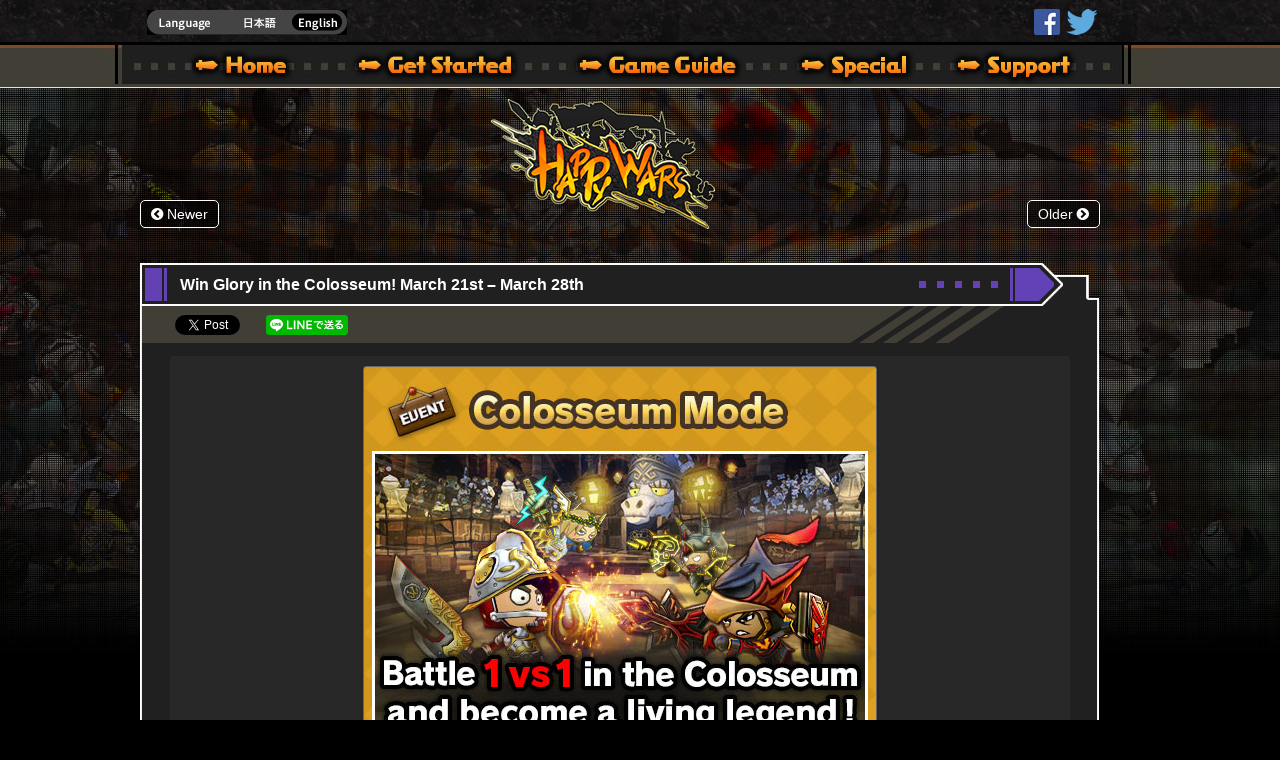

--- FILE ---
content_type: text/html; charset=UTF-8
request_url: https://www.happywars.net/event_en/28222
body_size: 10617
content:

<!DOCTYPE html>
<!--[if IE 7]>
<html class="ie ie7" lang="ja">
<![endif]-->
<!--[if IE 8]>
<html class="ie ie8" lang="ja">
<![endif]-->
<!--[if !(IE 7) & !(IE 8)]><!-->
<html lang="ja">
<!--<![endif]-->
<head prefix="og: http://ogp.me/ns# fb: http://ogp.me/ns/fb# website: http://ogp.me/ns/website#">
<meta charset="UTF-8" />
<meta name="viewport" content="width=device-width" />
<meta http-equiv="X-UA-Compatible" content="IE=Edge"/>
<meta name="google-site-verification" content="-puIBnmyKYYyAS5GRF4vvBpOPISuk37WMuYBpb4XJqc" />
<title>Win Glory in the Colosseum! March 21st – March 28th | Happy Wars</title>
<link rel="pingback" href="/xmlrpc.php" />
<link rel="shortcut icon" type="image/x-icon" href="/wp-content/themes/twentytwelve/image/favicon.png">
<link rel="icon" type="image/ico" href="/wp-content/themes/twentytwelve/image/favicon.png">
<link rel="apple-touch-icon" href="/wp-content/themes/twentytwelve/image/hpw_apple-touch-icon.png">

<meta name="description" content="Win Glory in the Colosseum! March 21st – March 28th ｜ Happy Wars">
<meta name="twitter:card" content="summary_large_image" />
<meta name="twitter:site" content="@happywars" />
<meta name="twitter:creator" content="@happywars" />
<meta property="og:title" content="Happy Wars Offical Site" />
<meta property="og:type" content="article">
<meta property="og:url" content="https://www.happywars.net/event_en/28222">
<meta property="og:image" content="https://www.happywars.net/wp-content/uploads/2018/08/885d71742475fca0335084ceea196b66.jpg">
<meta property="og:site_name" content="Happy Wars Offical Site">
<meta property="og:description" content="Win Glory in the Colosseum! March 21st – March 28th | Happy Wars">


<link rel="stylesheet" type="text/css" href="/wp-content/themes/twentytwelve/inner.css?v=20170414" />
<link rel="stylesheet" type="text/css" href="/wp-content/themes/twentytwelve/inner_single.css?v=20170414" />
<link rel="stylesheet" type="text/css" href="/wp-content/themes/twentytwelve/inner.css?v=20170414" />
<link rel="stylesheet" href="//maxcdn.bootstrapcdn.com/font-awesome/4.3.0/css/font-awesome.min.css">


<!--[if lt IE 9]>
<script src="/wp-content/themes/twentytwelve/js/html5.js" type="text/javascript"></script>
<![endif]-->

	  <meta name='robots' content='max-image-preview:large' />
<link rel="alternate" type="application/rss+xml" title="Happy Wars &raquo; フィード" href="/feed" />
<link rel="alternate" type="application/rss+xml" title="Happy Wars &raquo; コメントフィード" href="/comments/feed" />
<script type="text/javascript">
/* <![CDATA[ */
window._wpemojiSettings = {"baseUrl":"https:\/\/s.w.org\/images\/core\/emoji\/15.0.3\/72x72\/","ext":".png","svgUrl":"https:\/\/s.w.org\/images\/core\/emoji\/15.0.3\/svg\/","svgExt":".svg","source":{"concatemoji":"https:\/\/www.happywars.net\/wp-includes\/js\/wp-emoji-release.min.js"}};
/*! This file is auto-generated */
!function(i,n){var o,s,e;function c(e){try{var t={supportTests:e,timestamp:(new Date).valueOf()};sessionStorage.setItem(o,JSON.stringify(t))}catch(e){}}function p(e,t,n){e.clearRect(0,0,e.canvas.width,e.canvas.height),e.fillText(t,0,0);var t=new Uint32Array(e.getImageData(0,0,e.canvas.width,e.canvas.height).data),r=(e.clearRect(0,0,e.canvas.width,e.canvas.height),e.fillText(n,0,0),new Uint32Array(e.getImageData(0,0,e.canvas.width,e.canvas.height).data));return t.every(function(e,t){return e===r[t]})}function u(e,t,n){switch(t){case"flag":return n(e,"\ud83c\udff3\ufe0f\u200d\u26a7\ufe0f","\ud83c\udff3\ufe0f\u200b\u26a7\ufe0f")?!1:!n(e,"\ud83c\uddfa\ud83c\uddf3","\ud83c\uddfa\u200b\ud83c\uddf3")&&!n(e,"\ud83c\udff4\udb40\udc67\udb40\udc62\udb40\udc65\udb40\udc6e\udb40\udc67\udb40\udc7f","\ud83c\udff4\u200b\udb40\udc67\u200b\udb40\udc62\u200b\udb40\udc65\u200b\udb40\udc6e\u200b\udb40\udc67\u200b\udb40\udc7f");case"emoji":return!n(e,"\ud83d\udc26\u200d\u2b1b","\ud83d\udc26\u200b\u2b1b")}return!1}function f(e,t,n){var r="undefined"!=typeof WorkerGlobalScope&&self instanceof WorkerGlobalScope?new OffscreenCanvas(300,150):i.createElement("canvas"),a=r.getContext("2d",{willReadFrequently:!0}),o=(a.textBaseline="top",a.font="600 32px Arial",{});return e.forEach(function(e){o[e]=t(a,e,n)}),o}function t(e){var t=i.createElement("script");t.src=e,t.defer=!0,i.head.appendChild(t)}"undefined"!=typeof Promise&&(o="wpEmojiSettingsSupports",s=["flag","emoji"],n.supports={everything:!0,everythingExceptFlag:!0},e=new Promise(function(e){i.addEventListener("DOMContentLoaded",e,{once:!0})}),new Promise(function(t){var n=function(){try{var e=JSON.parse(sessionStorage.getItem(o));if("object"==typeof e&&"number"==typeof e.timestamp&&(new Date).valueOf()<e.timestamp+604800&&"object"==typeof e.supportTests)return e.supportTests}catch(e){}return null}();if(!n){if("undefined"!=typeof Worker&&"undefined"!=typeof OffscreenCanvas&&"undefined"!=typeof URL&&URL.createObjectURL&&"undefined"!=typeof Blob)try{var e="postMessage("+f.toString()+"("+[JSON.stringify(s),u.toString(),p.toString()].join(",")+"));",r=new Blob([e],{type:"text/javascript"}),a=new Worker(URL.createObjectURL(r),{name:"wpTestEmojiSupports"});return void(a.onmessage=function(e){c(n=e.data),a.terminate(),t(n)})}catch(e){}c(n=f(s,u,p))}t(n)}).then(function(e){for(var t in e)n.supports[t]=e[t],n.supports.everything=n.supports.everything&&n.supports[t],"flag"!==t&&(n.supports.everythingExceptFlag=n.supports.everythingExceptFlag&&n.supports[t]);n.supports.everythingExceptFlag=n.supports.everythingExceptFlag&&!n.supports.flag,n.DOMReady=!1,n.readyCallback=function(){n.DOMReady=!0}}).then(function(){return e}).then(function(){var e;n.supports.everything||(n.readyCallback(),(e=n.source||{}).concatemoji?t(e.concatemoji):e.wpemoji&&e.twemoji&&(t(e.twemoji),t(e.wpemoji)))}))}((window,document),window._wpemojiSettings);
/* ]]> */
</script>
<style id='wp-emoji-styles-inline-css' type='text/css'>

	img.wp-smiley, img.emoji {
		display: inline !important;
		border: none !important;
		box-shadow: none !important;
		height: 1em !important;
		width: 1em !important;
		margin: 0 0.07em !important;
		vertical-align: -0.1em !important;
		background: none !important;
		padding: 0 !important;
	}
</style>
<link rel='stylesheet' id='wp-block-library-css' href='/wp-includes/css/dist/block-library/style.min.css' type='text/css' media='all' />
<style id='classic-theme-styles-inline-css' type='text/css'>
/*! This file is auto-generated */
.wp-block-button__link{color:#fff;background-color:#32373c;border-radius:9999px;box-shadow:none;text-decoration:none;padding:calc(.667em + 2px) calc(1.333em + 2px);font-size:1.125em}.wp-block-file__button{background:#32373c;color:#fff;text-decoration:none}
</style>
<style id='global-styles-inline-css' type='text/css'>
body{--wp--preset--color--black: #000000;--wp--preset--color--cyan-bluish-gray: #abb8c3;--wp--preset--color--white: #ffffff;--wp--preset--color--pale-pink: #f78da7;--wp--preset--color--vivid-red: #cf2e2e;--wp--preset--color--luminous-vivid-orange: #ff6900;--wp--preset--color--luminous-vivid-amber: #fcb900;--wp--preset--color--light-green-cyan: #7bdcb5;--wp--preset--color--vivid-green-cyan: #00d084;--wp--preset--color--pale-cyan-blue: #8ed1fc;--wp--preset--color--vivid-cyan-blue: #0693e3;--wp--preset--color--vivid-purple: #9b51e0;--wp--preset--gradient--vivid-cyan-blue-to-vivid-purple: linear-gradient(135deg,rgba(6,147,227,1) 0%,rgb(155,81,224) 100%);--wp--preset--gradient--light-green-cyan-to-vivid-green-cyan: linear-gradient(135deg,rgb(122,220,180) 0%,rgb(0,208,130) 100%);--wp--preset--gradient--luminous-vivid-amber-to-luminous-vivid-orange: linear-gradient(135deg,rgba(252,185,0,1) 0%,rgba(255,105,0,1) 100%);--wp--preset--gradient--luminous-vivid-orange-to-vivid-red: linear-gradient(135deg,rgba(255,105,0,1) 0%,rgb(207,46,46) 100%);--wp--preset--gradient--very-light-gray-to-cyan-bluish-gray: linear-gradient(135deg,rgb(238,238,238) 0%,rgb(169,184,195) 100%);--wp--preset--gradient--cool-to-warm-spectrum: linear-gradient(135deg,rgb(74,234,220) 0%,rgb(151,120,209) 20%,rgb(207,42,186) 40%,rgb(238,44,130) 60%,rgb(251,105,98) 80%,rgb(254,248,76) 100%);--wp--preset--gradient--blush-light-purple: linear-gradient(135deg,rgb(255,206,236) 0%,rgb(152,150,240) 100%);--wp--preset--gradient--blush-bordeaux: linear-gradient(135deg,rgb(254,205,165) 0%,rgb(254,45,45) 50%,rgb(107,0,62) 100%);--wp--preset--gradient--luminous-dusk: linear-gradient(135deg,rgb(255,203,112) 0%,rgb(199,81,192) 50%,rgb(65,88,208) 100%);--wp--preset--gradient--pale-ocean: linear-gradient(135deg,rgb(255,245,203) 0%,rgb(182,227,212) 50%,rgb(51,167,181) 100%);--wp--preset--gradient--electric-grass: linear-gradient(135deg,rgb(202,248,128) 0%,rgb(113,206,126) 100%);--wp--preset--gradient--midnight: linear-gradient(135deg,rgb(2,3,129) 0%,rgb(40,116,252) 100%);--wp--preset--font-size--small: 13px;--wp--preset--font-size--medium: 20px;--wp--preset--font-size--large: 36px;--wp--preset--font-size--x-large: 42px;--wp--preset--spacing--20: 0.44rem;--wp--preset--spacing--30: 0.67rem;--wp--preset--spacing--40: 1rem;--wp--preset--spacing--50: 1.5rem;--wp--preset--spacing--60: 2.25rem;--wp--preset--spacing--70: 3.38rem;--wp--preset--spacing--80: 5.06rem;--wp--preset--shadow--natural: 6px 6px 9px rgba(0, 0, 0, 0.2);--wp--preset--shadow--deep: 12px 12px 50px rgba(0, 0, 0, 0.4);--wp--preset--shadow--sharp: 6px 6px 0px rgba(0, 0, 0, 0.2);--wp--preset--shadow--outlined: 6px 6px 0px -3px rgba(255, 255, 255, 1), 6px 6px rgba(0, 0, 0, 1);--wp--preset--shadow--crisp: 6px 6px 0px rgba(0, 0, 0, 1);}:where(.is-layout-flex){gap: 0.5em;}:where(.is-layout-grid){gap: 0.5em;}body .is-layout-flex{display: flex;}body .is-layout-flex{flex-wrap: wrap;align-items: center;}body .is-layout-flex > *{margin: 0;}body .is-layout-grid{display: grid;}body .is-layout-grid > *{margin: 0;}:where(.wp-block-columns.is-layout-flex){gap: 2em;}:where(.wp-block-columns.is-layout-grid){gap: 2em;}:where(.wp-block-post-template.is-layout-flex){gap: 1.25em;}:where(.wp-block-post-template.is-layout-grid){gap: 1.25em;}.has-black-color{color: var(--wp--preset--color--black) !important;}.has-cyan-bluish-gray-color{color: var(--wp--preset--color--cyan-bluish-gray) !important;}.has-white-color{color: var(--wp--preset--color--white) !important;}.has-pale-pink-color{color: var(--wp--preset--color--pale-pink) !important;}.has-vivid-red-color{color: var(--wp--preset--color--vivid-red) !important;}.has-luminous-vivid-orange-color{color: var(--wp--preset--color--luminous-vivid-orange) !important;}.has-luminous-vivid-amber-color{color: var(--wp--preset--color--luminous-vivid-amber) !important;}.has-light-green-cyan-color{color: var(--wp--preset--color--light-green-cyan) !important;}.has-vivid-green-cyan-color{color: var(--wp--preset--color--vivid-green-cyan) !important;}.has-pale-cyan-blue-color{color: var(--wp--preset--color--pale-cyan-blue) !important;}.has-vivid-cyan-blue-color{color: var(--wp--preset--color--vivid-cyan-blue) !important;}.has-vivid-purple-color{color: var(--wp--preset--color--vivid-purple) !important;}.has-black-background-color{background-color: var(--wp--preset--color--black) !important;}.has-cyan-bluish-gray-background-color{background-color: var(--wp--preset--color--cyan-bluish-gray) !important;}.has-white-background-color{background-color: var(--wp--preset--color--white) !important;}.has-pale-pink-background-color{background-color: var(--wp--preset--color--pale-pink) !important;}.has-vivid-red-background-color{background-color: var(--wp--preset--color--vivid-red) !important;}.has-luminous-vivid-orange-background-color{background-color: var(--wp--preset--color--luminous-vivid-orange) !important;}.has-luminous-vivid-amber-background-color{background-color: var(--wp--preset--color--luminous-vivid-amber) !important;}.has-light-green-cyan-background-color{background-color: var(--wp--preset--color--light-green-cyan) !important;}.has-vivid-green-cyan-background-color{background-color: var(--wp--preset--color--vivid-green-cyan) !important;}.has-pale-cyan-blue-background-color{background-color: var(--wp--preset--color--pale-cyan-blue) !important;}.has-vivid-cyan-blue-background-color{background-color: var(--wp--preset--color--vivid-cyan-blue) !important;}.has-vivid-purple-background-color{background-color: var(--wp--preset--color--vivid-purple) !important;}.has-black-border-color{border-color: var(--wp--preset--color--black) !important;}.has-cyan-bluish-gray-border-color{border-color: var(--wp--preset--color--cyan-bluish-gray) !important;}.has-white-border-color{border-color: var(--wp--preset--color--white) !important;}.has-pale-pink-border-color{border-color: var(--wp--preset--color--pale-pink) !important;}.has-vivid-red-border-color{border-color: var(--wp--preset--color--vivid-red) !important;}.has-luminous-vivid-orange-border-color{border-color: var(--wp--preset--color--luminous-vivid-orange) !important;}.has-luminous-vivid-amber-border-color{border-color: var(--wp--preset--color--luminous-vivid-amber) !important;}.has-light-green-cyan-border-color{border-color: var(--wp--preset--color--light-green-cyan) !important;}.has-vivid-green-cyan-border-color{border-color: var(--wp--preset--color--vivid-green-cyan) !important;}.has-pale-cyan-blue-border-color{border-color: var(--wp--preset--color--pale-cyan-blue) !important;}.has-vivid-cyan-blue-border-color{border-color: var(--wp--preset--color--vivid-cyan-blue) !important;}.has-vivid-purple-border-color{border-color: var(--wp--preset--color--vivid-purple) !important;}.has-vivid-cyan-blue-to-vivid-purple-gradient-background{background: var(--wp--preset--gradient--vivid-cyan-blue-to-vivid-purple) !important;}.has-light-green-cyan-to-vivid-green-cyan-gradient-background{background: var(--wp--preset--gradient--light-green-cyan-to-vivid-green-cyan) !important;}.has-luminous-vivid-amber-to-luminous-vivid-orange-gradient-background{background: var(--wp--preset--gradient--luminous-vivid-amber-to-luminous-vivid-orange) !important;}.has-luminous-vivid-orange-to-vivid-red-gradient-background{background: var(--wp--preset--gradient--luminous-vivid-orange-to-vivid-red) !important;}.has-very-light-gray-to-cyan-bluish-gray-gradient-background{background: var(--wp--preset--gradient--very-light-gray-to-cyan-bluish-gray) !important;}.has-cool-to-warm-spectrum-gradient-background{background: var(--wp--preset--gradient--cool-to-warm-spectrum) !important;}.has-blush-light-purple-gradient-background{background: var(--wp--preset--gradient--blush-light-purple) !important;}.has-blush-bordeaux-gradient-background{background: var(--wp--preset--gradient--blush-bordeaux) !important;}.has-luminous-dusk-gradient-background{background: var(--wp--preset--gradient--luminous-dusk) !important;}.has-pale-ocean-gradient-background{background: var(--wp--preset--gradient--pale-ocean) !important;}.has-electric-grass-gradient-background{background: var(--wp--preset--gradient--electric-grass) !important;}.has-midnight-gradient-background{background: var(--wp--preset--gradient--midnight) !important;}.has-small-font-size{font-size: var(--wp--preset--font-size--small) !important;}.has-medium-font-size{font-size: var(--wp--preset--font-size--medium) !important;}.has-large-font-size{font-size: var(--wp--preset--font-size--large) !important;}.has-x-large-font-size{font-size: var(--wp--preset--font-size--x-large) !important;}
.wp-block-navigation a:where(:not(.wp-element-button)){color: inherit;}
:where(.wp-block-post-template.is-layout-flex){gap: 1.25em;}:where(.wp-block-post-template.is-layout-grid){gap: 1.25em;}
:where(.wp-block-columns.is-layout-flex){gap: 2em;}:where(.wp-block-columns.is-layout-grid){gap: 2em;}
.wp-block-pullquote{font-size: 1.5em;line-height: 1.6;}
</style>
<link rel='stylesheet' id='wp-polls-css' href='/wp-content/plugins/wp-polls/polls-css.css' type='text/css' media='all' />
<style id='wp-polls-inline-css' type='text/css'>
.wp-polls .pollbar {
	margin: 1px;
	font-size: 6px;
	line-height: 8px;
	height: 8px;
	background-image: url('/wp-content/plugins/wp-polls/images/default/pollbg.gif');
	border: 1px solid #c8c8c8;
}

</style>
<link rel='stylesheet' id='wp-lightbox-2.min.css-css' href='/wp-content/plugins/wp-lightbox-2/styles/lightbox.min.css' type='text/css' media='all' />
<link rel='stylesheet' id='twentytwelve-style-css' href='/wp-content/themes/twentytwelve/style.css' type='text/css' media='all' />
<!--[if lt IE 9]>
<link rel='stylesheet' id='twentytwelve-ie-css' href='/wp-content/themes/twentytwelve/css/ie.css' type='text/css' media='all' />
<![endif]-->
<link rel='stylesheet' id='wp-pagenavi-css' href='/wp-content/plugins/wp-pagenavi/pagenavi-css.css' type='text/css' media='all' />
<script type="text/javascript" src="/wp-includes/js/jquery/jquery.min.js" id="jquery-core-js"></script>
<script type="text/javascript" src="/wp-includes/js/jquery/jquery-migrate.min.js" id="jquery-migrate-js"></script>
<link rel="EditURI" type="application/rsd+xml" title="RSD" href="/xmlrpc.php?rsd" />
<link rel='shortlink' href='/?p=28222' />

<link rel="stylesheet" type="text/css" href="/wp-content/themes/twentytwelve/en_inner.css" />

<link rel="stylesheet" type="text/css" href="/css/lity.min.css?v=20170525" />
</head>
<body class="post-template-default single single-post postid-28222 single-format-standard full-width single-author">
<script>
  (function(i,s,o,g,r,a,m){i['GoogleAnalyticsObject']=r;i[r]=i[r]||function(){
  (i[r].q=i[r].q||[]).push(arguments)},i[r].l=1*new Date();a=s.createElement(o),
  m=s.getElementsByTagName(o)[0];a.async=1;a.src=g;m.parentNode.insertBefore(a,m)
  })(window,document,'script','https://www.google-analytics.com/analytics.js','ga');

  ga('create', 'UA-34447005-1', 'auto');
  ga('send', 'pageview');

</script>
<div id="fb-root"></div>
<script>(function(d, s, id) {
  var js, fjs = d.getElementsByTagName(s)[0];
  if (d.getElementById(id)) return;
  js = d.createElement(s); js.id = id;
  js.src = "//connect.facebook.net/ja_JP/sdk.js#xfbml=1&version=v2.4";
  fjs.parentNode.insertBefore(js, fjs);
}(document, 'script', 'facebook-jssdk'));</script>
<div id="page_bg" 
>
<div id="page" class="hfeed site">

	<header id="masthead" class="site-header" role="banner">
		<hgroup>

			<div class="icon_navi">
		<a href="https://twitter.com/happywars" class="hw_twitter" target="_blank">@HappyWars</a>
		<a href="https://www.facebook.com/HappyWars" class="hw_facebook" target="_blank">HappyWars</a>
<a href="/xbox" class="hw_en">english</a>

</div><!--icon_navi-->	
		</hgroup>

		<nav id="site-navigation" class="main-navigation" role="navigation">
			
			<div class="menu-xbox_en-container"><ul id="menu-xbox_en" class="nav-menu"><li id="menu-item-354" class="nav_x_en_home menu-item menu-item-type-post_type menu-item-object-page menu-item-354"><a href="/en">Happy Wars official site – MultiPlayer Action Game for Xbox 360,Xbox One,Windows 10</a></li>
<li id="menu-item-352" class="nav_x_en_start menu-item menu-item-type-post_type menu-item-object-page menu-item-has-children menu-item-352"><a href="/en/get_started">About HW – Get Started | Happy Wars official site [ Xbox 360,Xbox One Ver.]</a>
<ul class="sub-menu">
	<li id="menu-item-2895" class="nav_x_en_start01 menu-item menu-item-type-post_type menu-item-object-page menu-item-2895"><a href="/en/get_started">About HW – Get Started | Happy Wars official site [ Xbox 360,Xbox One Ver.]</a></li>
	<li id="menu-item-2896" class="nav_x_en_start02 menu-item menu-item-type-post_type menu-item-object-page menu-item-2896"><a href="/en/gamemode">Get_started-gamemode:Xbox</a></li>
	<li id="menu-item-2897" class="nav_x_en_start03 menu-item menu-item-type-post_type menu-item-object-page menu-item-2897"><a href="/en/classes">Classes – Get Started | Happy Wars official site [ Xbox 360,Xbox One Ver.]</a></li>
	<li id="menu-item-2898" class="nav_x_en_start04 menu-item menu-item-type-post_type menu-item-object-page menu-item-2898"><a href="/en/stages">Stages – Get Started | Happy Wars official site [ Xbox 360,Xbox One Ver.]</a></li>
</ul>
</li>
<li id="menu-item-353" class="nav_x_en_guide menu-item menu-item-type-post_type menu-item-object-page menu-item-has-children menu-item-353"><a href="/en/beginners_guide">Beginners Guide – Game Guide | Happy Wars official site [ Xbox 360,Xbox One Ver.]</a>
<ul class="sub-menu">
	<li id="menu-item-359" class="nav_x_en_guide01 menu-item menu-item-type-post_type menu-item-object-page menu-item-359"><a href="/en/beginners_guide">Beginners Guide – Game Guide | Happy Wars official site [ Xbox 360,Xbox One Ver.]</a></li>
	<li id="menu-item-356" class="nav_x_en_guide02 menu-item menu-item-type-post_type menu-item-object-page menu-item-356"><a href="/en/bufflist">Buff List – Game Guide | Happy Wars official site [ Xbox 360,Xbox One Ver.]</a></li>
	<li id="menu-item-357" class="nav_x_en_guide03 menu-item menu-item-type-post_type menu-item-object-page menu-item-357"><a href="/en/skills">Skills – Game Guide | Happy Wars official site [ Xbox 360,Xbox One Ver.]</a></li>
	<li id="menu-item-358" class="nav_x_en_guide04 menu-item menu-item-type-post_type menu-item-object-page menu-item-358"><a href="/en/class_information">Class Information – Game Guide | Happy Wars official site [ Xbox 360,Xbox One Ver.]</a></li>
</ul>
</li>
<li id="menu-item-6649" class="nav_x_en_special menu-item menu-item-type-custom menu-item-object-custom menu-item-6649"><a href="/en/special">Special | Happy Wars official site [ Xbox 360,Xbox One Ver.]</a></li>
<li id="menu-item-12991" class="menu-item menu-item-type-custom menu-item-object-custom menu-item-has-children menu-item-12991"><a target="_blank" rel="noopener" href="https://support.happywars.net/hc/en-us">Support | Happy Wars official site [ Xbox 360,Xbox One Ver.]</a>
<ul class="sub-menu">
	<li id="menu-item-12990" class="nav_x_en_support01 menu-item menu-item-type-custom menu-item-object-custom menu-item-12990"><a target="_blank" rel="noopener" href="https://support.happywars.net/hc/en-us">Support | Happy Wars official site [ Xbox 360,Xbox One Ver.]</a></li>
	<li id="menu-item-12996" class="nav_x_en_support02 menu-item menu-item-type-custom menu-item-object-custom menu-item-12996"><a target="_blank" rel="noopener" href="https://support.happywars.net/hc/en-us/articles/115000077322-Fare-Play-Policy">Fare Play Policy  – Support | Happy Wars official site [ Xbox 360,Xbox One Ver.]</a></li>
	<li id="menu-item-12955" class="nav_x_en_support03 menu-item menu-item-type-custom menu-item-object-custom menu-item-12955"><a target="_blank" rel="noopener" href="https://support.happywars.net/hc/en-us/requests/new">Contact &#8211; Support | Happy Wars official site [ Xbox 360,Xbox One Ver.]</a></li>
</ul>
</li>
</ul></div>		</nav><!-- #site-navigation -->

			</header><!-- #masthead -->


	<div id="main" class="wrapper">
<p style="margin-left: -150px; padding-bottom: 44px;"><a href="/" style="text-align: center; position: absolute; left: 50%; margin-left: -150px; display: block; z-index:99; top: 98px;" ><img src="/wp-content/themes/twentytwelve/image/sh_logo.png"></a></p>

	<div id="primary" class="site-content site-single">


<style>

#primary > .entryLink{
margin-top:60px;
position: relative;
bottom:30px;

clear:both;
}
#content .entryLink{
padding-top:0;
margin-top:20px;
}
.entryLink li{
display: inline-block;
float:right;
}
.entryLink li:first-child{
float: left;
}
.entryLink a{
text-decoration:none;
padding: 5px 10px;
background: rgba(0,0,0,.55);
color: #fff;
border:1px solid #fff;
border-radius: 5px;
font-size:1.2em;
transition:.3s;
}
.entryLink a:hover{
border:1px solid #E7601C;
color:#E7601C;
transition:.3s;
}
#content{
clear:both;
}
</style>
<ul class="entryLink"><li>
<a href="/event_en/28231" rel="next"><i class="fa fa-chevron-circle-left"></i> Newer</a></li><li>
<a href="/event_en/28220" rel="prev">Older <i class="fa fa-chevron-circle-right"></i></a></li></ul>

		<div id="content" role="main">
<time datetime="3月-21-2024">21,03,2024</time>
			<div class="col_single col_main">
		<h2 class="main_title"><p>Win Glory in the Colosseum! March 21st – March 28th</p></h2>
<div class="col_body">
<!--<div class="col_description"></div>-->
				
	<article id="post-28222" class="post-28222 post type-post status-publish format-standard has-post-thumbnail hentry category-event_en">
				<header class="entry-header">
<div class="entrySnsArea">
<ul><li>
<a href="https://twitter.com/share" class="twitter-share-button" data-lang="en" data-count="horizontal" data-text="Win Glory in the Colosseum! March 21st – March 28th | Happy Wars"  data-hashtags="HappyWars">Tweet</a><script>!function(d,s,id){var js,fjs=d.getElementsByTagName(s)[0],p=/^http:/.test(d.location)?'http':'https';if(!d.getElementById(id)){js=d.createElement(s);js.id=id;js.src=p+'://platform.twitter.com/widgets.js';fjs.parentNode.insertBefore(js,fjs);}}(document, 'script', 'twitter-wjs');</script></li>
<li><div class="fb-share-button" data-layout="button_count"  data-show-faces="false"></div></li>
<li><a href="http://line.naver.jp/R/msg/text/?Win Glory in the Colosseum! March 21st – March 28th | Happy Wars%0D%0Ahttps://www.happywars.net/event_en/28222" target="_blank"><img src="/image/btn_line.png" width="82" height="20" alt="LINEで送る" style="height: 20px;width: auto;" /></a></li>
</ul>
</div>
			<div class="entryImgArea"><img width="512" height="384" src="/wp-content/uploads/2018/08/885d71742475fca0335084ceea196b66.jpg" class="attachment-post-thumbnail size-post-thumbnail wp-post-image" alt="" decoding="async" fetchpriority="high" srcset="/wp-content/uploads/2018/08/885d71742475fca0335084ceea196b66.jpg 512w, /wp-content/uploads/2018/08/885d71742475fca0335084ceea196b66-300x225.jpg 300w" sizes="(max-width: 512px) 100vw, 512px" /></div>
						<h1 class="entry-title">Win Glory in the Colosseum! March 21st – March 28th</h1>
								</header><!-- .entry-header -->

				<div class="entry-content">
			<h2 style="border-left: 6px solid #f16700; background: #333; padding: .8em .5em; font-size: 1.4rem; font-weight: bold; margin: 24px 0 20px;">Experience 1-on-1 combat in the <span style="color: #ff6600;">Colosseum</span>!</h2>
<p><span style="font-size: medium;">Colosseum Mode features an <span style="color: #ff6600;"><strong>exclusive map</strong> </span>and <strong>battles between small squads of brave gladiators!</strong><br />
Players will compete in battles that range from 1-on-1 duels to 4-on-4 bouts.<br />
This time around all players will participate in <strong>1-on-1 </strong> battles.<br />
The rules resemble Bounty Hunters, with a few changes.</span><br />
</br></p>
<hr>
<p><span style="font-size: medium;">◆ Basic rules</p>
<hr>
<p>1. Each player will start with 1 ★ above their heads.<br />
2. By defeating the enemy, players can increase the number of ★&#8217;s they have, up to 3.<br />
3. A player&#8217;s ★ count returns to 1 when they respawn, and all ★&#8217;s they held are captured by the enemy team.<br />
4. The winner is decided once<span style="color: #ff6600;"><strong> one team captures<strong> 5 ★&#8217;s</strong> from the other</strong></span>.</span><br />
</p>
<hr>
<p></br><span style="font-size: medium;">Claim victory in a match to gain <strong>Glory</strong>.<br />
Gladiators will be ranked for each season based on the amount of Glory they earn.<br />
Your rank will determine the special Colosseum Mode rewards you receive at the end of the season.</span><br />
</br></p>
<table class="colorTable" style="width: 40%;">
<tbody>
<tr>
<td style="text-align: right; font-weight: bold;"><span style="font-size: medium;">Title</td>
<td><span style="font-size: medium; font-weight: bold;">Rank</td>
</tr>
<tr>
<td style="text-align: right; font-weight: bold;"><span style="font-size: medium;color: #ffcc00;">Living Legend</td>
<td><span style="font-size: medium;">1st-50th</td>
</tr>
<tr>
<td style="text-align: right; font-weight: bold;"><span style="font-size: medium;">Hero</td>
<td><span style="font-size: medium;">51st-500th</td>
</tr>
<tr>
<td style="text-align: right; font-weight: bold;"><span style="font-size: medium;">Champion</td>
<td><span style="font-size: medium;">501st-2000th</td>
</tr>
<tr>
<td style="text-align: right; font-weight: bold;"><span style="font-size: medium;">Fighter</td>
<td><span style="font-size: medium;">2001st-5000th</td>
</tr>
<tr>
<td style="text-align: right; font-weight: bold;"><span style="font-size: medium;">Rookie</td>
<td><span style="font-size: medium;">5001st+</td>
</tr>
</tbody>
</table>
<p></br><span style="font-size: medium;">No towers! All combatants start at level 5!<br />
You&#8217;ll need teamwork and skill if you hope to come out on top in these <span style="color: #ff6600;"><strong>heated head-to-head battles</strong></span>!</span><br />
<span style="font-size: medium;">Take advantage of the mode-exclusive map as well, including the deadly ponds and various weapons!<br />
Even if you lack confidence in your dueling skills, you still have plenty of other ways to defeat your enemy!</span><br />
</br>※In order to maintain an even playing field, if one team is winning overwhelmingly then the opposing team will receive a bonus.</p>
<div style="background:#333;padding:24px;margin:1rem 0 3rem;border-radius:6px;"><img decoding="async" class="alignnone size-full wp-image-14659" src="/wp-content/uploads/2017/12/TitleUpdate_Colosseum.jpg" alt="" width="956" height="524" /></div>
<p>
<span style="font-size: medium;">Colosseum Mode is available at the following times:</span></p>
<table class="colorTable" style="width: 100%;">
<tbody>
<tr>
<td style="text-align: center; font-weight: bold;" colspan="2"><span style="font-size: medium;">Colosseum Mode Duration</td>
</tr>
<tr>
<td style="text-align: right;"><span style="font-size: medium;">EDT/EST</td>
<td><span style="font-size: medium;">March 21st at 5:00 am – March 28th at 4:59 am</td>
</tr>
<tr>
<td style="text-align: right;"><span style="font-size: medium;">UTC</td>
<td><span style="font-size: medium;">March 21st at 9:00 am – March 28th at 8:59 am</td>
</tr>
</tbody>
</table>
					</div><!-- .entry-content -->
		

	</article><!-- #post -->



				
<div id="comments" class="comments-area">

	
	
	
</div><!-- #comments .comments-area -->				</div><!-- .col_body -->
				<div class="col_foot"></div>
<ul class="entryLink"><li>
<a href="/event_en/28231" rel="next"><i class="fa fa-chevron-circle-left"></i> Newer</a></li><li>
<a href="/event_en/28220" rel="prev">Older <i class="fa fa-chevron-circle-right"></i></a></li></ul><!-- /directionNav -->
</div><!-- .col_single -->
			
		</div><!-- #content -->
	</div><!-- #primary -->

</div>
	<!-- #main .wrapper -->
	<footer id="colophon" role="contentinfo">
<div style="z-index:9;position: fixed; right: 20px; bottom: -223px;" id="toTop" class="scroll"><a href="#page_bg"><img src="/wp-content/themes/twentytwelve/image/nav_totop.png"></a></div>
<script type="text/javascript" src="/wp-content/themes/twentytwelve/js/hpw_share.js"></script>
<script type="text/javascript" src="/js/lity.min.js?v=20170525"></script>
		<div class="foot_wrapper wrapper">
			<div class="site-info">
				<ul class="foot_menu">
					<li><a href="/privacy/">プライバシーポリシー/利用規約</a></li>
					<li><a href="https://support.happywars.net/hc/ja/requests/new" target="_blank">お問い合わせ</a></li>
				</ul>
				<ul class="foot_logo_link">
					<li class="foot_btn1"><a href="http://www.toylogic.co.jp/" target="_blank"><span class="hidden">toylogicd</span></a></li>
					<!--<li class="foot_btn2"><a href="https://www.microsoftstudios.com/" target="_blank"><span class="hidden">microsft studios</span></a></li>
					<li class="foot_btn3"><a href="http://www.xbox.com/ja-JP/xbox360/" target="_blank"><span class="hidden">xbox360</span></a></li>-->
					<li class="foot_btn4"><a href="http://www.xbox.com/ja-JP/xbox-one/meet-xbox-one" target="_blank"><span class="hidden">xbox one</span></a></li>
				</ul>
				<div class="foot-info">
				<p>&copy; 2015 Toylogic Inc. All Rights Reserved. Happy Wars and Toylogic are trademarks of Toylogic in Japan and/or other countries.<br>
Microsoft, Xbox One, Xbox related logos are registered trademarks for Microsoft Corporation USA and/or its related companies.</p>
				<p><!--&copy;2016 Valve Corporation. Steam and the Steam logo are trademarks and/or registered trademarks of Valve Corporation in the U.S. and/or other countries.--></p>
				</div>
			</div><!-- .site-info -->
		</div><!-- .foot_wrapper -->
	</footer><!-- #colophon -->
</div><!-- #page -->
</div><!-- #page_bg -->
<script type="text/javascript" id="wp-polls-js-extra">
/* <![CDATA[ */
var pollsL10n = {"ajax_url":"https:\/\/www.happywars.net\/wp-admin\/admin-ajax.php","text_wait":"Your last request is still being processed. Please wait a while ...","text_valid":"Please choose a valid poll answer.","text_multiple":"Maximum number of choices allowed: ","show_loading":"1","show_fading":"1"};
/* ]]> */
</script>
<script type="text/javascript" src="/wp-content/plugins/wp-polls/polls-js.js" id="wp-polls-js"></script>
<script type="text/javascript" id="wp-jquery-lightbox-js-extra">
/* <![CDATA[ */
var JQLBSettings = {"fitToScreen":"1","resizeSpeed":"300","displayDownloadLink":"0","navbarOnTop":"0","loopImages":"","resizeCenter":"","marginSize":"0","linkTarget":"_self","help":"","prevLinkTitle":"previous image","nextLinkTitle":"next image","prevLinkText":"\u00ab Previous","nextLinkText":"Next \u00bb","closeTitle":"close image gallery","image":"Image ","of":" of ","download":"Download","jqlb_overlay_opacity":"80","jqlb_overlay_color":"#000000","jqlb_overlay_close":"1","jqlb_border_width":"10","jqlb_border_color":"#ffffff","jqlb_border_radius":"0","jqlb_image_info_background_transparency":"100","jqlb_image_info_bg_color":"#ffffff","jqlb_image_info_text_color":"#000000","jqlb_image_info_text_fontsize":"10","jqlb_show_text_for_image":"1","jqlb_next_image_title":"next image","jqlb_previous_image_title":"previous image","jqlb_next_button_image":"https:\/\/www.happywars.net\/wp-content\/plugins\/wp-lightbox-2\/styles\/images\/next.gif","jqlb_previous_button_image":"https:\/\/www.happywars.net\/wp-content\/plugins\/wp-lightbox-2\/styles\/images\/prev.gif","jqlb_maximum_width":"","jqlb_maximum_height":"","jqlb_show_close_button":"1","jqlb_close_image_title":"close image gallery","jqlb_close_image_max_heght":"22","jqlb_image_for_close_lightbox":"https:\/\/www.happywars.net\/wp-content\/plugins\/wp-lightbox-2\/styles\/images\/closelabel.gif","jqlb_keyboard_navigation":"1","jqlb_popup_size_fix":"0"};
/* ]]> */
</script>
<script type="text/javascript" src="/wp-content/plugins/wp-lightbox-2/js/dist/wp-lightbox-2.min.js" id="wp-jquery-lightbox-js"></script>
<script type="text/javascript" src="/wp-content/themes/twentytwelve/js/navigation.js" id="twentytwelve-navigation-js"></script>
</body>
</html>


--- FILE ---
content_type: text/css
request_url: https://www.happywars.net/wp-content/themes/twentytwelve/en_inner.css
body_size: 2150
content:
.icon_navi  a.hw_en {
	background-image:url(image/language_en.gif);
}



.menu-xbox_en-container,
.menu-steam_en-container {
	position:relative;
	left:-7px;
	background-image:url(./image/menu_main.jpg);
	background-position:center -133px;
	width:100%;
	height:42px;
	background-repeat:no-repeat;
}

/* Gnav en*/
.main-navigation li ul{
	background-repeat: no-repeat;
	background-image: url("./image/part_gNav_under_en_20170414.png");
	box-sizing: border-box;
	padding:12px 0 0 0;
	transition:.3s;
	opacity:0;
	filter: alpha(opacity=0);        /* ie lt 8 */
	-ms-filter: "alpha(opacity=0)";  /* ie 8 */
	top:34px;
}
.main-navigation ul#menu-xbox_en li ul{
	background-repeat: no-repeat;
	background-image: url("./image/part_gNav_under_en_20170414.png");
	box-sizing: border-box;
	padding:12px 0 0 0;
	transition:.3s;
	opacity:0;
	filter: alpha(opacity=0);        /* ie lt 8 */
	-ms-filter: "alpha(opacity=0)";  /* ie 8 */
	top:34px;
}
.main-navigation ul#menu-steam_en li ul{
	background-repeat: no-repeat;
	background-image: url("./image/gnav_under_steam_en.png");
	box-sizing: border-box;
	padding:12px 0 0 0;
	transition:.3s;
	opacity:0;
	filter: alpha(opacity=0);        /* ie lt 8 */
	-ms-filter: "alpha(opacity=0)";  /* ie 8 */
	top:34px;
}




.main-navigation ul#menu-steam_en li:hover ul,.main-navigation ul#menu-xbox_en li:hover ul{
	opacity:1;
	filter: alpha(opacity=100);        /* ie lt 8 */
	-ms-filter: "alpha(opacity=100)";  /* ie 8 */
		transition:.3s;
		top:28px;
}
html>body .main-navigation li a  {	background-image:url(./image/part_gNav_en.png);background-position:37px 0;}
* html .main-navigation li a  {	filter:progid:DXImageTransform.Microsoft.AlphaImageLoader(src='./image/part_gNav_en.png', sizingMethod='scale');background-position:37px 0;}


.main-navigation ul#menu-xbox_en li ul li a {
    border: medium none;
    background-repeat: no-repeat;
    height: 28px;
    opacity: 0;
		filter: alpha(opacity=0);        /* ie lt 8 */
	-ms-filter: "alpha(opacity=0)";  /* ie 8 */
    transition: all 0.3s ease 0s;
    background-image: url("./image/part_gNav_under_en_20170414.png");
}
.main-navigation ul#menu-steam_en li ul li a {
    border: medium none;
    background-repeat: no-repeat;
    height: 28px;
    opacity: 0;
		filter: alpha(opacity=0);        /* ie lt 8 */
	-ms-filter: "alpha(opacity=0)";  /* ie 8 */
    transition: all 0.3s ease 0s;
    background-image: url("./image/gnav_under_steam_en.png");
}

/*------------------gNav--------------------*/
#menu-item-352,#menu-item-360{
	width:230px;	
}
#menu-item-352 a,
#menu-item-360 a {
	background-position:-133px 0px;	
	width:230px;	
}
#menu-item-353 ,
#menu-item-361 {
	width:210px;
}
#menu-item-353 a ,
#menu-item-361 a{
	width:210px;
	background-position:-370px 0px;
}
#menu-item-355,
#menu-item-363,
#menu-item-6648,
#menu-item-6649 {
	width:140px;
}
#menu-item-355 a,
#menu-item-363 a,
#menu-item-6648 a,
#menu-item-6649 a {
	background-position:-586px 0px;
	width:140px;
}
#menu-item-2479{
	width:160px;
}

#menu-item-12991 a ,#menu-item-13011 a{
	background-position:-750px 0px;
		width:160px;
}


#menu-item-352 a:hover,
#menu-item-360 a:hover {
	background-position:-133px -40px;
}
#menu-item-353 a:hover,
#menu-item-361 a:hover {
	background-position:-370px -40px;
}

#menu-item-355 a:hover,
#menu-item-363 a:hover,
#menu-item-6648 a:hover,
#menu-item-6649 a:hover{
	background-position:-586px -40px;
}
#menu-item-12991 a:hover,#menu-item-13011 a:hover {
	background-position:-730px -40px;
}


#menu-item-354,
#menu-item-362 {
	margin-left:52px;
}

.main-navigation li#menu-item-352 ul {/*Get started*/
    min-height: 134px;
    height: 134px;
    width: 166px;
    max-width: 203px;
    overflow: hidden;
    background-position: 0x 0px;
    margin-left: 20px;
    left: 0;
}

.main-navigation li#menu-item-360 ul {/*Get started steam*/
    min-height: 134px;
    height: 134px;
    width: 166px;
    max-width: 203px;
    overflow: hidden;
    background-position: 0x 0px;
    margin-left: 20px;
       left: 0;
}


.main-navigation li#menu-item-361 ul {
    min-height: 134px;
    height: 134px;
    width: 203px;
    max-width: 203px;
    overflow: hidden;
    background-position: -167px 0px;
    margin-left: 0px;
    left:-10px;
}

.main-navigation li#menu-item-2485 ul {
    min-height: 134px;
    height: 134px;
    width: 203px;
    max-width: 203px;
    overflow: hidden;
    background-position: -376px 0px;
    margin-left: 0px;
    left:0;
}

.main-navigation li#menu-item-353 ul {
    min-height: 134px;
    height: 134px;
    width: 203px;
    max-width: 203px;
    overflow: hidden;
    background-position: -167px 0px;
    margin-left: 0px;
       left:0px;
}

.main-navigation li#menu-item-13011 ul {
    min-height: 134px;
    height: 134px;
    width: 203px;
    max-width: 203px;
    overflow: hidden;
    background-position: -376px 0px;
    margin-left: 0px;
    left:0;
}
.main-navigation li#menu-item-13011 ul li a{
	width:200px;
}
.main-navigation li#menu-item-12991 ul {
    min-height: 134px;
    height: 134px;
    width: 203px;
    max-width: 203px;
    overflow: hidden;
    background-position: -376px 0px;
    margin-left: 0px;
    left: 0px;
}
.main-navigation li#menu-item-12991 ul li a{
	width:200px;
}


#menu-item-360:hover a, #menu-item-352:hover a{/*Gnav Xbox en,Gnav Steam en*/
	background-position:-133px -40px;
}
#menu-item-361:hover a, #menu-item-353:hover a{/*Gnav Xbox en,Gnav Steam en*/
	background-position:-370px -40px;
}
#menu-item-13011:hover a,#menu-item-12991:hover a{/*Gnav Xbox en support current*/
	background-position: -750px -40px;
}

/*------------------gNav under--------------------*/

.main-navigation li#menu-item-352 ul .menu-item-2895 a {/*xbox HW*/
    background-position: 0 -145px;
}
.main-navigation li#menu-item-352 ul .menu-item-2896 a {/*xbox gamemodes*/
    background-position: 0 -170px;
}
.main-navigation li#menu-item-352 ul .menu-item-2897 a {/*xbox classes*/
    background-position: 0 -195px;
}
.main-navigation li#menu-item-352 ul .menu-item-2898 a {/*xbox stages*/
    background-position: 0 -220px;
}

.main-navigation li#menu-item-360 ul .menu-item-2928 a {/*steam HW*/
    background-position: 0 -145px;
}
.main-navigation li#menu-item-360 ul .menu-item-2925 a {/*steam gamemodes*/
    background-position: 0 -170px;
}
.main-navigation li#menu-item-360 ul .menu-item-2927 a {/*classes HW*/
    background-position: 0 -195px;
}
.main-navigation li#menu-item-360 ul .menu-item-2926 a {/*stages HW*/
    background-position: 0 -220px;
}

.main-navigation li#menu-item-353 ul .menu-item-359 a {/*Beginners Guide xbox*/
    background-position: -167px -145px;
}
.main-navigation li#menu-item-353 ul .menu-item-356 a {/*Buff Guide xbox*/
    background-position: -167px -170px;
}
.main-navigation li#menu-item-353 ul .menu-item-357 a {/*Skill Guide xbox*/
    background-position: -167px -195px;
}
.main-navigation li#menu-item-353 ul .menu-item-358 a {/*Class Guide xbox*/
    background-position: -167px -220px;
}

.main-navigation li#menu-item-12991 ul .menu-item-12990 a {/*support q&A xbox*/
    background-position: -376px -145px;
}

.main-navigation li#menu-item-12991 ul .menu-item-12996 a {/*support savedata xbox*/
    background-position: -376px -170px;
}
.main-navigation li#menu-item-12991 ul .menu-item-12955 a {/*support contact us xbox*/
    background-position: -376px -195px;
}

.main-navigation li#menu-item-361 ul .menu-item-367 a {/*Beginners Guide steam*/
    background-position: -167px -145px;
}
.main-navigation li#menu-item-361 ul .menu-item-364 a {/*Buff Guide steam*/
    background-position: -167px -170px;
}
.main-navigation li#menu-item-361 ul .menu-item-365 a {/*Skill Guide steam*/
    background-position: -167px -195px;
}
.main-navigation li#menu-item-361 ul .menu-item-366 a {/*Class Guide steam*/
    background-position: -167px -220px;
}
.main-navigation li#menu-item-2485 ul .menu-item-2486 a,.main-navigation li#menu-item-13011 ul .menu-item-13012 a {/*support q&A steam*/
    background-position: -376px -145px;
}
.main-navigation li#menu-item-2485 ul .menu-item-2487 a ,.main-navigation li#menu-item-13011 ul .menu-item-12975 a{/*support contact steam*/
    background-position: -376px -170px;
}

.main-navigation ul#menu-xbox_en li ul li a:hover,.main-navigation ul#menu-steam_en li ul li a:hover{
	opacity: 1;
	filter: alpha(opacity=100);        /* ie lt 8 */
	-ms-filter: "alpha(opacity=100)";  /* ie 8 */
}


html>body .si_bn_xbox a {	background-image:url(./image/sh_bn1_en.png);}
* html .si_bn_xbox a {	filter:progid:DXImageTransform.Microsoft.AlphaImageLoader(src='./image/sh_bn1_en.png', sizingMethod='scale');}

html>body .si_bn_steam a {	background-image:url(./image/sh_bn2_en.png);}
* html .si_bn_steam a {	filter:progid:DXImageTransform.Microsoft.AlphaImageLoader(src='./image/sh_bn2_en.png', sizingMethod='scale');}

html>body .si_bn_dl a {	background-image:url(./image/sh_bn3_en.png);}
* html .si_bn_dl a {	filter:progid:DXImageTransform.Microsoft.AlphaImageLoader(src='./image/sh_bn3_en.png', sizingMethod='scale');}

html>body .si_bn_dl a:hover {	background-image:url(./image/sh_bn3_en_on.png);}
* html .si_bn_dl a:hover {	filter:progid:DXImageTransform.Microsoft.AlphaImageLoader(src='./image/sh_bn3_en_on.png', sizingMethod='scale');}


html>body .si_maintenance {	background-image:url(./image/sh_co1_en.png);}
* html .si_game_xbox {	filter:progid:DXImageTransform.Microsoft.AlphaImageLoader(src='./image/sh_co1_en.png', sizingMethod='scale');}

html>body .si_archive {	background-image:url(./image/sh_co2_en.png);}
* html .si_game_xbox {	filter:progid:DXImageTransform.Microsoft.AlphaImageLoader(src='./image/sh_co2_en.png', sizingMethod='scale');}

html>body .si_game_xbox {	background-image:url(./image/sh_info1_en.png);}
* html .si_game_xbox {	filter:progid:DXImageTransform.Microsoft.AlphaImageLoader(src='./image/sh_info1_en.png', sizingMethod='scale');}

html>body .si_game_arcade {	background-image:url(./image/sh_info2_en.png);}
* html .si_game_xbox {	filter:progid:DXImageTransform.Microsoft.AlphaImageLoader(src='./image/sh_info2_en.png', sizingMethod='scale');}

/* =Column Title
-------------------------------------------------------------- */

html>body .col_event h2 {	background-image:url(./image/ttl_event_en.png);}
* html .col_event h2 {	filter:progid:DXImageTransform.Microsoft.AlphaImageLoader(src='./image/ttl_event_en.png', sizingMethod='scale');}

html>body .col_info h2 {	background-image:url(./image/ttl_info_en.png);}
* html .col_info h2 {	filter:progid:DXImageTransform.Microsoft.AlphaImageLoader(src='./image/ttl_info_en.png', sizingMethod='scale');}

html>body .col_guide h2 {	background-image:url(./image/ttl_guide_en.png);}
* html .col_guide h2 {	filter:progid:DXImageTransform.Microsoft.AlphaImageLoader(src='./image/ttl_guide_en.png', sizingMethod='scale');}

html>body .col_guide_classes h2 {	background-image:url(./image/ttl_guide_classes_en.png);}
* html .col_guide_classes h2 {	filter:progid:DXImageTransform.Microsoft.AlphaImageLoader(src='./image/ttl_guide_classes_en.png', sizingMethod='scale');}

html>body .col_game_intro h2 {	background-image:url(./image/ttl_get_started_en.png);}
* html .col_game_intro h2 {	filter:progid:DXImageTransform.Microsoft.AlphaImageLoader(src='./image/ttl_get_started_en.png', sizingMethod='scale');}

html>body .col_game_info h2 {	background-image:url(./image/ttl_game_info_en.png);}
* html .col_game_info h2 {	filter:progid:DXImageTransform.Microsoft.AlphaImageLoader(src='./image/ttl_game_info_en.png', sizingMethod='scale');}

html>body .col_blog h2 {	background-image:url(./image/ttl_blog_en.png);}
* html .col_blog h2 {	filter:progid:DXImageTransform.Microsoft.AlphaImageLoader(src='./image/ttl_blog_en.png', sizingMethod='scale');}

html>body .col_guide_01 h2 {	background-image:url(./image/ttl_guide_01_en.png);}
* html .col_guide_01 h2 {	filter:progid:DXImageTransform.Microsoft.AlphaImageLoader(src='./image/ttl_guide_01_en.png', sizingMethod='scale');}

html>body .col_guide_02 h2 {	background-image:url(./image/ttl_guide_02_en.png);}
* html .col_guide_02 h2 {	filter:progid:DXImageTransform.Microsoft.AlphaImageLoader(src='./image/ttl_guide_02_en.png', sizingMethod='scale');}

html>body .col_guide_03 h2 {	background-image:url(./image/ttl_guide_03_en.png);}
* html .col_guide_03 h2 {	filter:progid:DXImageTransform.Microsoft.AlphaImageLoader(src='./image/ttl_guide_03_en.png', sizingMethod='scale');}

html>body .col_guide_04 h2 {	background-image:url(./image/ttl_guide_04_en.png);}
* html .col_guide_04 h2 {	filter:progid:DXImageTransform.Microsoft.AlphaImageLoader(src='./image/ttl_guide_04_en.png', sizingMethod='scale');}

html>body .col_guide_classes h2 {	background-image:url(./image/ttl_guide_classes_en.png);}
* html .col_guide_classes h2 {	filter:progid:DXImageTransform.Microsoft.AlphaImageLoader(src='./image/ttl_guide_classes_en.png', sizingMethod='scale');}

html>body .col_guide_support h2 {	background-image:url(./image/ttl_support_faq_en.png);}
* html .col_guide_support h2 {	filter:progid:DXImageTransform.Microsoft.AlphaImageLoader(src='./image/ttl_support_faq_en.png', sizingMethod='scale');}

html>body .col_guide_savedata h2 {	background-image:url(./image/ttl_support_savedatashare_en.png);}
* html .col_guide_support h2 {	filter:progid:DXImageTransform.Microsoft.AlphaImageLoader(src='./image/ttl_support_savedatashare_en.png', sizingMethod='scale');}

html>body .col_guide_stages h2 {	background-image:url(./image/ttl_guide_stages_en.png);}
* html .col_guide_stages h2 {	filter:progid:DXImageTransform.Microsoft.AlphaImageLoader(src='./image/ttl_guide_stages_en.png', sizingMethod='scale');}

html>body .col_guide_gamemode h2 {	background-image:url(./image/ttl_guide_gamemode_en.png);}
* html .col_guide_gamemode h2 {	filter:progid:DXImageTransform.Microsoft.AlphaImageLoader(src='./image/ttl_guide_gamemode_en.png', sizingMethod='scale');}